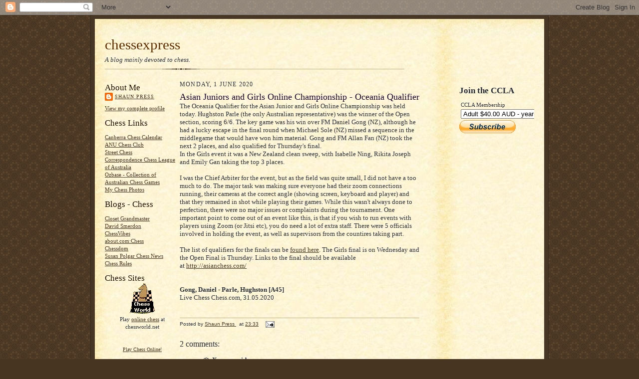

--- FILE ---
content_type: text/html; charset=utf-8
request_url: https://www.google.com/recaptcha/api2/aframe
body_size: 267
content:
<!DOCTYPE HTML><html><head><meta http-equiv="content-type" content="text/html; charset=UTF-8"></head><body><script nonce="tmx-1rXV-XhU6t7ZAOkXOg">/** Anti-fraud and anti-abuse applications only. See google.com/recaptcha */ try{var clients={'sodar':'https://pagead2.googlesyndication.com/pagead/sodar?'};window.addEventListener("message",function(a){try{if(a.source===window.parent){var b=JSON.parse(a.data);var c=clients[b['id']];if(c){var d=document.createElement('img');d.src=c+b['params']+'&rc='+(localStorage.getItem("rc::a")?sessionStorage.getItem("rc::b"):"");window.document.body.appendChild(d);sessionStorage.setItem("rc::e",parseInt(sessionStorage.getItem("rc::e")||0)+1);localStorage.setItem("rc::h",'1768890327657');}}}catch(b){}});window.parent.postMessage("_grecaptcha_ready", "*");}catch(b){}</script></body></html>